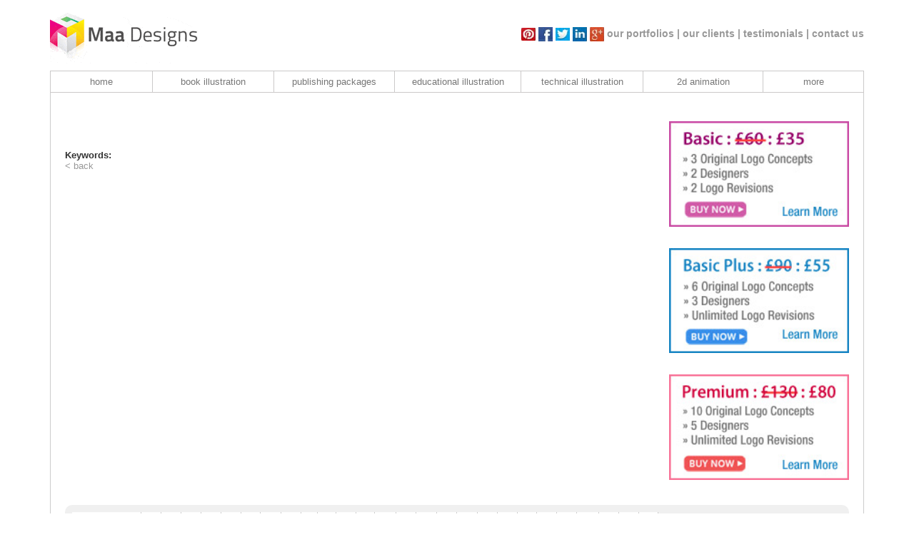

--- FILE ---
content_type: text/html; charset=UTF-8
request_url: http://www.maadesigns.co.uk/portfolio/logo-by-trades/Female-Driving-Instructors-l864.html
body_size: 19189
content:
<!DOCTYPE html PUBLIC "-//W3C//DTD XHTML 1.0 Transitional//EN" "http://www.w3.org/TR/xhtml1/DTD/xhtml1-transitional.dtd">
<html xmlns="http://www.w3.org/1999/xhtml">
<head>
<meta http-equiv="Content-Type" content="text/html; charset=utf-8" />
<title></title>
<meta name="description" content="">
<link href="https://www.maadesigns.co.uk/main1.css" rel="stylesheet" type="text/css">
<script type="text/javascript" src="https://www.maadesigns.co.uk/Templates/styleswitcher.js"></script>
<script language="JavaScript" type="text/JavaScript">
<!--



function MM_reloadPage(init) {  //reloads the window if Nav4 resized
  if (init==true) with (navigator) {if ((appName=="Netscape")&&(parseInt(appVersion)==4)) {
    document.MM_pgW=innerWidth; document.MM_pgH=innerHeight; onresize=MM_reloadPage; }}
  else if (innerWidth!=document.MM_pgW || innerHeight!=document.MM_pgH) location.reload();
}
MM_reloadPage(true);

function MM_preloadImages() { //v3.0
  var d=document; if(d.images){ if(!d.MM_p) d.MM_p=new Array();
    var i,j=d.MM_p.length,a=MM_preloadImages.arguments; for(i=0; i<a.length; i++)
    if (a[i].indexOf("#")!=0){ d.MM_p[j]=new Image; d.MM_p[j++].src=a[i];}}
}
//-->
</script>
<script src="https://www.maadesigns.co.uk/portfolio/selectuser.js"></script>
<script language="JavaScript" type="text/JavaScript">
function setvar() {
	var str2="";
	var str="1";
	showPage(str,str2);
	}
</script>
<style type="text/css">
<!--
a.new:link {
	background-color:#fff; text-decoration:none; display:block; width:40px; font-family:Verdana, Arial, Helvetica, sans-serif; font-size:11px; color:#666666;
	float:left;
	}

a.new:visited {
	background-color:#fff; text-decoration:none; display:block; width:40px; font-family:Verdana, Arial, Helvetica, sans-serif; font-size:11px; color:#666666;
	float:left;
	}

.red1 {
	font-size:11px;
	font-weight:bold;
	}

.norm {
	font-size:11px;
	}
-->
</style>
<link href="https://www.maadesigns.co.uk/main.css" rel="stylesheet" type="text/css" />
<link href="https://www.maadesigns.co.uk/sifr/css/sifr.css" rel="stylesheet" type="text/css" />
<script src="https://www.maadesigns.co.uk/sifr/js/sifr.js" type="text/javascript"></script>
<script src="https://www.maadesigns.co.uk/sifr/js/sifr-config.js" type="text/javascript"></script>

<script src="https://www.maadesigns.co.uk/jquery.min.js"></script>
<!-- bootstrap style/script-->
<link href="https://www.maadesigns.co.uk/bootstrap/dist/css/bootstrap.css" rel="stylesheet">
<!--<link href="https://www.maadesigns.co.uk/bootstrap/dist/css/bootstrap-theme.min.css" rel="stylesheet">-->
<link href="https://www.maadesigns.co.uk/bootstrap/custom.css" rel="stylesheet">
<!--[if lt IE 9]><script src="bootstrap/js/ie8-responsive-file-warning.js"></script><![endif]-->
<script src="https://www.maadesigns.co.uk/bootstrap/js/ie-emulation-modes-warning.js"></script>
 <!--[if lt IE 9]>
      <script src="https://oss.maxcdn.com/html5shiv/3.7.2/html5shiv.min.js"></script>
      <script src="https://oss.maxcdn.com/respond/1.4.2/respond.min.js"></script>
    <![endif]-->
<script src="https://www.maadesigns.co.uk/bootstrap/dist/js/bootstrap.min.js"></script>	
<script src="https://www.maadesigns.co.uk/bootstrap/js/docs.min.js"></script>
<script src="https://www.maadesigns.co.uk/bootstrap/js/ie10-viewport-bug-workaround.js"></script>
<!-- end of bootstrap style/script-->
</head>
</head>

<body onload="setvar();">
<div class="container" role="main"> 
<header>
		<nav>
			<ul class="nav nav-pills pull-right top-bar-nav">
				<li class="social_media_block">
					<a href="https://www.pinterest.com/maadesignsUK/"><img src="https://www.maadesigns.co.uk/images/pint.jpg" alt="pintrest" /></a>
						<a href="https://www.facebook.com/maadesignsuk/"><img src="https://www.maadesigns.co.uk/images/fb.jpg" alt="facebook" /></a>
					<a href="https://twitter.com/MaaDesigns"><img src="https://www.maadesigns.co.uk/images/twit.jpg" alt="twitter" /></a>
				<a href="https://www.linkedin.com/in/maadesigns"><img src="https://www.maadesigns.co.uk/images/in.jpg" alt="linkdln" /></a>
				<a href="https://plus.google.com/102549925894301067191/about?gmbpt=true&_ga=1.45190887.2141557125.1447670110"><img src="https://www.maadesigns.co.uk/images/gplus.jpg" alt="google plus" /></a>
				</li>
				<li class="portfolio_menu"><a href="https://www.maadesigns.co.uk/portfolio/portfolios.php">our portfolios | </a></li> 
				<li class="removal_block"><a href="https://www.maadesigns.co.uk/clients.htm">our clients | </a></li>
				<li class="removal_block"><a href="https://www.maadesigns.co.uk/testimonials.htm">testimonials | </a></li> 
				<li class="contact"><a href="https://www.maadesigns.co.uk/contact.htm">contact us</a></li>
			</ul>
		</nav>
		<h3 class="text-muted">
			<a href="https://www.maadesigns.co.uk/index.htm">
				<img id="logo" src="https://www.maadesigns.co.uk/images/logo.gif" width="208" height="75" 
				alt="maadesigns" />
			</a>
		</h3>
	</header>
	
	<nav class="main-nav navbar navbar-default">
		<div class="navbar-header">
            <button type="button" class="navbar-toggle collapsed" data-toggle="collapse" data-target=".navbar-collapse">
              <span class="sr-only">Toggle navigation</span>
              <span class="icon-bar"></span>
              <span class="icon-bar"></span>
              <span class="icon-bar"></span>
            </button>
          </div>
		<div class="navbar-collapse collapse">  
			<ul class="nav nav-justified">
				<li><a href="https://www.maadesigns.co.uk/index.htm">home</a></li>
				<li><a href="https://www.maadesigns.co.uk/services/illustrations/book_illustrations.htm">book illustration</a></li>
				<li><a href="https://www.maadesigns.co.uk/services/childrens-book-publishing-packages.html">publishing packages</a></li>
				<li><a href="https://www.maadesigns.co.uk/services/illustrations/educational-Illustration.html">educational illustration</a></li>
				<li><a href="https://www.maadesigns.co.uk/services/illustrations/technical-illustration.htm">technical illustration</a></li>
				<li><a href="https://www.maadesigns.co.uk/services/2d-and-3d-designs/2d_animation_service.htm">2d animation</a></li>
				<li><a href="https://www.maadesigns.co.uk/services/more-design-services.html">more</a></li>
			</ul>
		</div>
	</nav>

<div id="port-content" class="page-header">
		<div class="row ">
			<div class="col-md-9">
<h1></h1>
<div id="logoleft" style="width:100%;">
                                    <br><br><b>Keywords: </b> </br>
  <a href="javascript: history.go(-1)">< back</a>
  </div>
</div>
			<div class="col-md-3 left-side-bar"><a href="https://www.maadesigns.co.uk/portfolio/logo-package.php?p=b"><img src="https://www.maadesigns.co.uk/images/basic-60.jpg" alt="100% FREE Business Card Design" /></a><a href="https://www.maadesigns.co.uk/portfolio/logo-package.php?p=bp"><img src="https://www.maadesigns.co.uk/images/basic-plus.jpg" alt="Money Back Guarantee " /></a>
   <a href="https://www.maadesigns.co.uk/portfolio/logo-package.php?p=p"><img src="https://www.maadesigns.co.uk/images/premium-130.jpg" alt="Complete Start Up Business Solutions! " /></a>
  
</div>
</div>
  <div id="lround1" style="margin-top:15px;"><a href="https://www.maadesigns.co.uk/portfolio/logo-portfolio.php?q=most-popular">Logo portfolio</a><a href="https://www.maadesigns.co.uk/portfolio/logo-portfolio.php?q=a">A</a><a href="https://www.maadesigns.co.uk/portfolio/logo-portfolio.php?q=b">B</a><a href="https://www.maadesigns.co.uk/portfolio/logo-portfolio.php?q=c">C</a><a href="https://www.maadesigns.co.uk/portfolio/logo-portfolio.php?q=d">D</a><a href="https://www.maadesigns.co.uk/portfolio/logo-portfolio.php?q=e">E</a><a href="https://www.maadesigns.co.uk/portfolio/logo-portfolio.php?q=f">F</a><a href="https://www.maadesigns.co.uk/portfolio/logo-portfolio.php?q=g">G</a><a href="https://www.maadesigns.co.uk/portfolio/logo-portfolio.php?q=h">H</a><a href="https://www.maadesigns.co.uk/portfolio/logo-portfolio.php?q=i">I</a><a href="https://www.maadesigns.co.uk/portfolio/logo-portfolio.php?q=j">J</a><a href="https://www.maadesigns.co.uk/portfolio/logo-portfolio.php?q=k">K</a><a href="https://www.maadesigns.co.uk/portfolio/logo-portfolio.php?q=l">L</a><a href="https://www.maadesigns.co.uk/portfolio/logo-portfolio.php?q=m">M</a><a href="https://www.maadesigns.co.uk/portfolio/logo-portfolio.php?q=n">N</a><a href="https://www.maadesigns.co.uk/portfolio/logo-portfolio.php?q=o">O</a><a href="https://www.maadesigns.co.uk/portfolio/logo-portfolio.php?q=p">P</a><a href="https://www.maadesigns.co.uk/portfolio/logo-portfolio.php?q=q">Q</a><a href="https://www.maadesigns.co.uk/portfolio/logo-portfolio.php?q=r">R</a><a href="https://www.maadesigns.co.uk/portfolio/logo-portfolio.php?q=s">S</a><a href="https://www.maadesigns.co.uk/portfolio/logo-portfolio.php?q=t">T</a><a href="https://www.maadesigns.co.uk/portfolio/logo-portfolio.php?q=u">U</a><a href="https://www.maadesigns.co.uk/portfolio/logo-portfolio.php?q=v">V</a><a href="https://www.maadesigns.co.uk/portfolio/logo-portfolio.php?q=w">W</a><a href="https://www.maadesigns.co.uk/portfolio/logo-portfolio.php?q=x">X</a><a href="https://www.maadesigns.co.uk/portfolio/logo-portfolio.php?q=y">Y</a><a href="https://www.maadesigns.co.uk/portfolio/logo-portfolio.php?q=z">Z</a></div></div>
  <footer>
		<div class="row">
			<div class="col-md-12">
				<div class="copyright">
					<span>&copy; Copyright 2011 - www.maadesigns.co.uk</span>
					<span class="pull-right">Website design by <a href="http://www.maadesigns.co.uk">Maa Designs Ltd</a></span>
				</div>
			</div>
		</div>
		<div class="row footer-menu" style="margin-top:15px;">
			<div class="col-md-2">
			  <h3><a href="https://www.maadesigns.co.uk/services/illustration_services.htm">Illustrations</a></h3>
			  <ul class="list-group">
				<li class="list-group-item">&raquo; <a href="https://www.maadesigns.co.uk/services/illustrations/educational-Illustration.html">Educational Illustration</a></li>
				<li class="list-group-item">&raquo; <a href="https://www.maadesigns.co.uk/services/illustrations/technical-illustration.html">Technical Illustration</a></li>
				<li class="list-group-item">&raquo; <a href="https://www.maadesigns.co.uk/services/illustrations/digital_illustrations.htm">Digital Illustration</a></li>
				<li class="list-group-item">&raquo; <a href="https://www.maadesigns.co.uk/services/illustrations/book_illustrations.htm">Book Illustrations</a></li>
				<li class="list-group-item">&raquo; <a href="https://www.maadesigns.co.uk/services/illustrations/cartoon_character_drawing.htm">Cartoon Drawings</a></li>
				<li class="list-group-item">&raquo; <a href="https://www.maadesigns.co.uk/services/illustrations/medical_illustration_service.htm">Medical Illustration</a></li>
				<li class="list-group-item">&raquo; <a href="https://www.maadesigns.co.uk/services/illustrations/portrait_illustrations_service.htm">Portrait Illustrations</a></li>
				<li class="list-group-item">&raquo; <a href="https://www.maadesigns.co.uk/services/illustrations/fashion_illustrations_service.htm">Fashion Illustrations</a></li>
<li class="list-group-item">&raquo; <a href="https://www.maadesigns.co.uk/services/childrens-book-publishing-packages.html">Publishing Packages
</a></li>
			  </ul>
			</div>
			
			<div class="col-md-2">
			  <h3><a href="https://www.maadesigns.co.uk/services/print-design-services.htm">Print Design
</a></h3>
			  <ul class="list-group">
				<li class="list-group-item">&raquo; <a href="https://www.maadesigns.co.uk/services/print-design/advertising-design.htm">Advertising Design</a></li>
				<li class="list-group-item">&raquo; <a href="https://www.maadesigns.co.uk/services/print-design/brochures-designs.htm">Brochures Design</a></li>
				<li class="list-group-item">&raquo; <a href="https://www.maadesigns.co.uk/services/print-design/flyers-designs.htm">Flyers Design</a></li>
				<li class="list-group-item">&raquo; <a href="https://www.maadesigns.co.uk/services/print-design/posters-designs.htm">Posters Design</a></li>
				<li class="list-group-item">&raquo; <a href="https://www.maadesigns.co.uk/services/print-design/calendar-design.htm">Calendar Design</a></li>
				<li class="list-group-item">&raquo; <a href="https://www.maadesigns.co.uk/services/print-design/greeting-card-design.htm">Greeting Card Design</a></li>
				<li class="list-group-item">&raquo; <a href="https://www.maadesigns.co.uk/services/print-design/news-letter-designs.htm">News Letter Design</a></li>
				<li class="list-group-item">&raquo; <a href="https://www.maadesigns.co.uk/services/print-design/image_photo_clipping_paths.htm">Image Clipping Paths</a></li>
				<li class="list-group-item">&raquo; <a href="https://www.maadesigns.co.uk/services/print-design/packaging-design.html">Packaging Design</a></li>
				
				
			  </ul>
			</div>
			
			<div class="col-md-2">
			
			  <h3><a href="https://www.maadesigns.co.uk/services/identity-design-services.htm">Identity Design</a></h3>
 <ul class="list-group">
<li class="list-group-item">&raquo; <a href="https://www.maadesigns.co.uk/services/identity-designs/logo-design-services.htm">Logo Design</a></li>
				<li class="list-group-item">&raquo; <a href="https://www.maadesigns.co.uk/services/identity-designs/stationery-design-services.htm">Stationery Design</a></li>
<li class="list-group-item">&raquo; <a href="https://www.maadesigns.co.uk/services/print-design/folder-designs.htm">Folders Design</a></li>
			 <h3><a href="https://www.maadesigns.co.uk/services/2d_and_3d_design_services.htm">2D & 3D Design</a></h3>
	<li class="list-group-item">&raquo; <a href="https://www.maadesigns.co.uk/services/2d-and-3d-designs/2d_animation_service.htm">2D Animation</a></li>
				<li class="list-group-item">&raquo; <a href="https://www.maadesigns.co.uk/services/2d-and-3d-designs/architectural_rendering_service.htm">Architectural Rendering</a></li>
				<li class="list-group-item">&raquo; <a href="https://www.maadesigns.co.uk/services/2d-and-3d-designs/3d_product_modeling_service.htm">3D Product Modeling</a></li>
				<li class="list-group-item">&raquo; <a href="http://exhibition.maadesigns.co.uk">Exhibition Stand Contractor</a></li>
				<li class="list-group-item">&raquo; <a href="https://www.maadesigns.co.uk/services/2d-and-3d-designs/3d_exhibition_display_service.htm">3D Exhibition Display<br />
				</a></li>
			  </ul>
			</div>
			
			<div class="col-md-2">
			  <h3><a href="https://www.maadesigns.co.uk/portfolio/portfolios.php">Portfolios</a></h3>
			  <ul class="list-group">
				<li class="list-group-item">&raquo; <a href="https://www.maadesigns.co.uk/portfolio/Digital-Illustration-c10.html">Digital Illustration	</a></li>
				<li class="list-group-item">&raquo; <a href="https://www.maadesigns.co.uk/portfolio/Book-Illustrations-c11.html">Book Illustrations</a></li>
				<li class="list-group-item">&raquo; <a href="https://www.maadesigns.co.uk/portfolio/Cartoon-Drawings-c12.html">Cartoon Drawings</a></li>
				<li class="list-group-item">&raquo; <a href="https://www.maadesigns.co.uk/portfolio/Medical-Illustrations-c13.html">Medical Illustrations	</a></li>
				<li class="list-group-item">&raquo; <a href="https://www.maadesigns.co.uk/portfolio/Portraits-Caricatures-c14.html">Portraits / Caricatures</a></li>
				<li class="list-group-item">&raquo; <a href="https://www.maadesigns.co.uk/portfolio/Fashion-Illustrations-c15.html">Fashion Illustrations</a></li>
				<li class="list-group-item">&raquo; <a href="https://www.maadesigns.co.uk/portfolio/Logo-Design-c16.html">Logo Design</a></li>
				<li class="list-group-item">&raquo; <a href="https://www.maadesigns.co.uk/portfolio/Stationery-Design-c17.html">Stationery Design</a></li>
				<li class="list-group-item">&raquo; <a href="https://www.maadesigns.co.uk/portfolio/Press-Advert-Design-c5.html">Press Advert Design</a></li>
				



			  </ul>
			</div>
			
			<div class="col-md-2">
			  <ul class="list-group">
				<li class="list-group-item">&raquo; <a href="https://www.maadesigns.co.uk/3D Exhibition Display">Brochures Design</a></li>
				<li class="list-group-item">&raquo; <a href="https://www.maadesigns.co.uk/portfolio/Flyers-Design-c7.html">Flyers Design	</a></li>
				<li class="list-group-item">&raquo; <a href="https://www.maadesigns.co.uk/portfolio/Posters-Design-c8.html">Posters Design</a></li>
				<li class="list-group-item">&raquo; <a href="https://www.maadesigns.co.uk/portfolio/Greeting-Card-Design-c27.html">Greeting Card Design	</a></li>
				<li class="list-group-item">&raquo; <a href="https://www.maadesigns.co.uk/portfolio/Calendar-Design-c28.html">Calendar Design	</a></li>
				<li class="list-group-item">&raquo; <a href="https://www.maadesigns.co.uk/portfolio/Packaging-Design-c29.html">Packaging Design</a></li>
				<li class="list-group-item">&raquo; <a href="https://www.maadesigns.co.uk/portfolio/2d_animation/2d-animation-portfolios.php">2D Animation</a></li>
				<li class="list-group-item">&raquo; <a href="https://www.maadesigns.co.uk/portfolio/Architectural-Rendering-c19.html">Architectural Rendering</a></li>
				<li class="list-group-item">&raquo; <a href="https://www.maadesigns.co.uk/portfolio/3D-Product-Modeling-c20.html">3D Product Modeling</a></li>
				<li class="list-group-item">&raquo; <a href="https://www.maadesigns.co.uk/portfolio/3D-Exhibition-Display-c21.html">3D Exhibition Display</a></li>
				






			  </ul>
			</div>
			<div class="col-md-2">
			  <h3>Stuff</h3>
			  <ul class="list-group">
				<li class="list-group-item">&raquo; <a href="https://www.maadesigns.co.uk/index.htm">Home</a></li>
				<li class="list-group-item">&raquo; <a href="https://www.maadesigns.co.uk/about-us.htm">About us</a></li>
				<li class="list-group-item">&raquo; <a href="https://www.maadesigns.co.uk/portfolio/portfolios.php">Portfolios</a></li>
				<li class="list-group-item">&raquo; <a href="https://www.maadesigns.co.uk/clients.htm">Our Clients</a></li>
<li class="list-group-item">&raquo; <a href="https://www.maadesigns.co.uk/illustrator/illustrator-tutorials.html">Tutorials</a></li>
				<li class="list-group-item">&raquo; <a href="https://www.maadesigns.co.uk/testimonials.htm">Testimonials</a></li>
				<li class="list-group-item">&raquo; <a href="https://www.maadesigns.co.uk/contact.htm">Contact</a></li>
				<li class="list-group-item">&raquo; <a href="https://www.maadesigns.co.uk/terms-and-conditions.htm">T&amp;C</a></li>
				<li class="list-group-item">&raquo; <a href="https://www.maadesigns.co.uk/sitemap.htm">Sitemap</a></li>
			  </ul>
			</div>
		</div>
	</footer>
	
	  
	 
</div>

</body>
<!-- Start of StatCounter Code -->
<script type="text/javascript" language="javascript">
var sc_project=2614127; 
var sc_invisible=0; 
var sc_partition=25; 
var sc_security="00487f2c"; 
</script>

<script type="text/javascript" language="javascript" src="http://www.statcounter.com/counter/counter.js"></script><noscript><a href="http://www.statcounter.com/" target="_blank"><img  src="http://c26.statcounter.com/counter.php?sc_project=2614127&amp;java=0&amp;security=00487f2c&amp;invisible=0" alt="free hit counter" border="0"></a> </noscript>
<!-- End of StatCounter Code -->
</html>

</html>


--- FILE ---
content_type: text/css
request_url: https://www.maadesigns.co.uk/bootstrap/custom.css
body_size: 1461
content:
#logo{padding:0;float:none}.nav-pills>li{float:none;display:inline-block}.nav-pills>li+li{margin-left:0}.nav>li>a{display:block;padding:7px 0}#follow{float:none;margin-top:0}.top-bar-nav>li>a{font-size:14px;font-weight:700}.text-muted{margin-top:0;margin-bottom:0}header{padding:14px 0 10px}.nav.nav-pills.pull-right.top-bar-nav{margin:17px 0 0}.main-nav ul{background-color:#fff;border:1px solid #cbc9c9}.main-nav ul>li>a{background-color:#fff;color:#777;font-family:Verdana,Geneva,sans-serif}.main-nav ul>li{border-right:1px solid #cbc9c9}.main-nav ul>li:last-child{border-right:none}#home-banner,#home-banner #slide img,#slide,.item img{width:100%}.home-banner{margin-top:3px;background-image:url(images/banner_bg.jpg);background-repeat:repeat-x;border:1px solid #ccc;border-bottom:none}.box-content-container .box-content-first{padding-right:0}.box-content-container .box-content-second{padding-right:0;padding-left:0}.box-content-container .box-content-third{padding-left:0}.page-header{padding-bottom:10px;padding-left:20px;padding-right:20px;margin:0}#h-content h3{font-size:16px;margin-top:0;font-weight:700;font-family:"Tw Cen MT Condensed","Gill Sans MT Condensed","Myriad Pro Cond",Arial}#h-content h2{margin-top:0}.copyright{font-size:11px;margin-top:10px;padding:17px 15px}.footer-menu h3{color:#a4a5a5;font-weight:700;font-family:Arial,Helvetica,sans-serif;font-size:11px;margin:0}.footer-menu ul{list-style-type:none;font-size:11px;color:#a4a5a5}